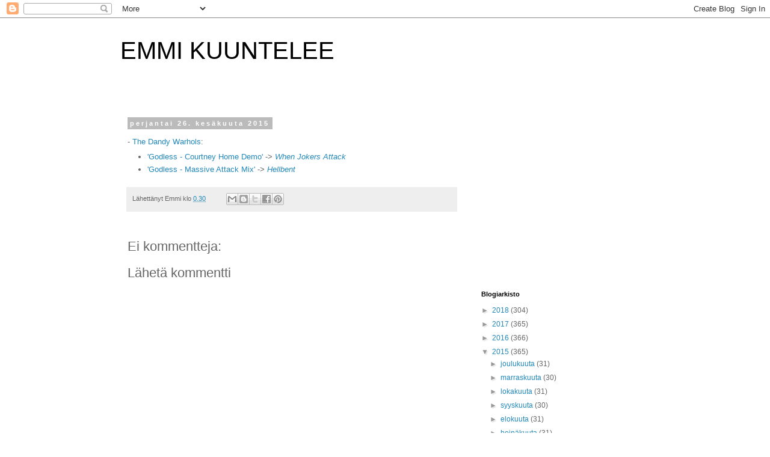

--- FILE ---
content_type: text/html; charset=utf-8
request_url: https://www.google.com/recaptcha/api2/aframe
body_size: 266
content:
<!DOCTYPE HTML><html><head><meta http-equiv="content-type" content="text/html; charset=UTF-8"></head><body><script nonce="B7cMoKsWCmTY53r7P4ioAg">/** Anti-fraud and anti-abuse applications only. See google.com/recaptcha */ try{var clients={'sodar':'https://pagead2.googlesyndication.com/pagead/sodar?'};window.addEventListener("message",function(a){try{if(a.source===window.parent){var b=JSON.parse(a.data);var c=clients[b['id']];if(c){var d=document.createElement('img');d.src=c+b['params']+'&rc='+(localStorage.getItem("rc::a")?sessionStorage.getItem("rc::b"):"");window.document.body.appendChild(d);sessionStorage.setItem("rc::e",parseInt(sessionStorage.getItem("rc::e")||0)+1);localStorage.setItem("rc::h",'1769451864211');}}}catch(b){}});window.parent.postMessage("_grecaptcha_ready", "*");}catch(b){}</script></body></html>